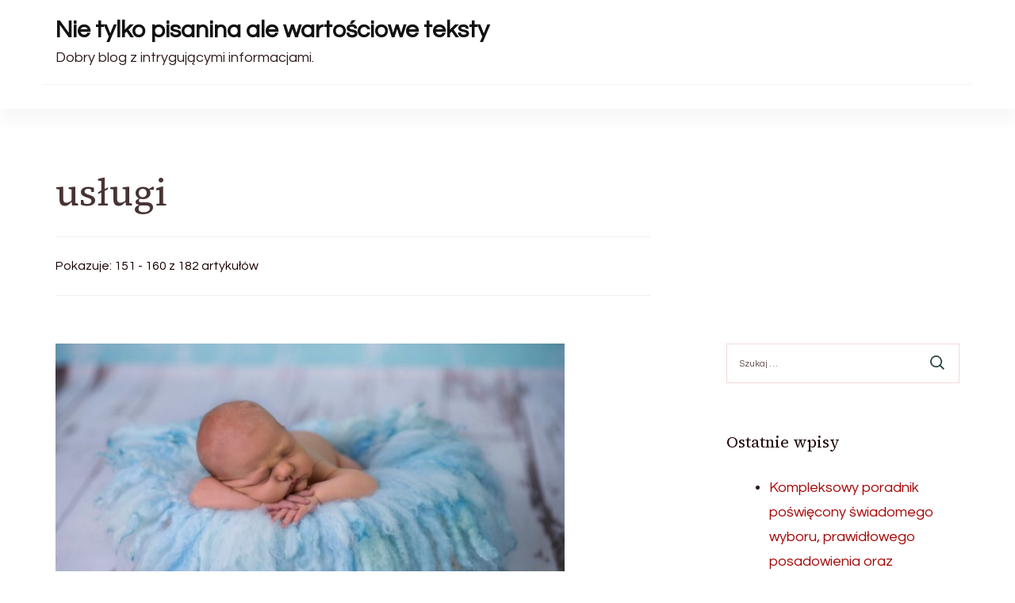

--- FILE ---
content_type: text/html; charset=UTF-8
request_url: https://pressroom.informujacy.pl/category/uslugi/page/16/
body_size: 11727
content:
    <!DOCTYPE html>
    <html lang="pl-PL">
    
<head itemscope itemtype="http://schema.org/WebSite">
        <meta charset="UTF-8">
    <meta name="viewport" content="width=device-width, initial-scale=1">
    <link rel="profile" href="http://gmpg.org/xfn/11">
    <title>Usługi | Nie tylko pisanina ale wartościowe teksty - Part 16</title>
<meta name='robots' content='max-image-preview:large' />
	<style>img:is([sizes="auto" i], [sizes^="auto," i]) { contain-intrinsic-size: 3000px 1500px }</style>
	<link rel='dns-prefetch' href='//fonts.googleapis.com' />
<link rel="alternate" type="application/rss+xml" title="Nie tylko pisanina ale wartościowe teksty &raquo; Kanał z wpisami" href="https://pressroom.informujacy.pl/feed/" />
<link rel="alternate" type="application/rss+xml" title="Nie tylko pisanina ale wartościowe teksty &raquo; Kanał z komentarzami" href="https://pressroom.informujacy.pl/comments/feed/" />
<link rel="alternate" type="application/rss+xml" title="Nie tylko pisanina ale wartościowe teksty &raquo; Kanał z wpisami zaszufladkowanymi do kategorii usługi" href="https://pressroom.informujacy.pl/category/uslugi/feed/" />
<script type="text/javascript">
/* <![CDATA[ */
window._wpemojiSettings = {"baseUrl":"https:\/\/s.w.org\/images\/core\/emoji\/15.1.0\/72x72\/","ext":".png","svgUrl":"https:\/\/s.w.org\/images\/core\/emoji\/15.1.0\/svg\/","svgExt":".svg","source":{"concatemoji":"https:\/\/pressroom.informujacy.pl\/wp-includes\/js\/wp-emoji-release.min.js?ver=6.8.1"}};
/*! This file is auto-generated */
!function(i,n){var o,s,e;function c(e){try{var t={supportTests:e,timestamp:(new Date).valueOf()};sessionStorage.setItem(o,JSON.stringify(t))}catch(e){}}function p(e,t,n){e.clearRect(0,0,e.canvas.width,e.canvas.height),e.fillText(t,0,0);var t=new Uint32Array(e.getImageData(0,0,e.canvas.width,e.canvas.height).data),r=(e.clearRect(0,0,e.canvas.width,e.canvas.height),e.fillText(n,0,0),new Uint32Array(e.getImageData(0,0,e.canvas.width,e.canvas.height).data));return t.every(function(e,t){return e===r[t]})}function u(e,t,n){switch(t){case"flag":return n(e,"\ud83c\udff3\ufe0f\u200d\u26a7\ufe0f","\ud83c\udff3\ufe0f\u200b\u26a7\ufe0f")?!1:!n(e,"\ud83c\uddfa\ud83c\uddf3","\ud83c\uddfa\u200b\ud83c\uddf3")&&!n(e,"\ud83c\udff4\udb40\udc67\udb40\udc62\udb40\udc65\udb40\udc6e\udb40\udc67\udb40\udc7f","\ud83c\udff4\u200b\udb40\udc67\u200b\udb40\udc62\u200b\udb40\udc65\u200b\udb40\udc6e\u200b\udb40\udc67\u200b\udb40\udc7f");case"emoji":return!n(e,"\ud83d\udc26\u200d\ud83d\udd25","\ud83d\udc26\u200b\ud83d\udd25")}return!1}function f(e,t,n){var r="undefined"!=typeof WorkerGlobalScope&&self instanceof WorkerGlobalScope?new OffscreenCanvas(300,150):i.createElement("canvas"),a=r.getContext("2d",{willReadFrequently:!0}),o=(a.textBaseline="top",a.font="600 32px Arial",{});return e.forEach(function(e){o[e]=t(a,e,n)}),o}function t(e){var t=i.createElement("script");t.src=e,t.defer=!0,i.head.appendChild(t)}"undefined"!=typeof Promise&&(o="wpEmojiSettingsSupports",s=["flag","emoji"],n.supports={everything:!0,everythingExceptFlag:!0},e=new Promise(function(e){i.addEventListener("DOMContentLoaded",e,{once:!0})}),new Promise(function(t){var n=function(){try{var e=JSON.parse(sessionStorage.getItem(o));if("object"==typeof e&&"number"==typeof e.timestamp&&(new Date).valueOf()<e.timestamp+604800&&"object"==typeof e.supportTests)return e.supportTests}catch(e){}return null}();if(!n){if("undefined"!=typeof Worker&&"undefined"!=typeof OffscreenCanvas&&"undefined"!=typeof URL&&URL.createObjectURL&&"undefined"!=typeof Blob)try{var e="postMessage("+f.toString()+"("+[JSON.stringify(s),u.toString(),p.toString()].join(",")+"));",r=new Blob([e],{type:"text/javascript"}),a=new Worker(URL.createObjectURL(r),{name:"wpTestEmojiSupports"});return void(a.onmessage=function(e){c(n=e.data),a.terminate(),t(n)})}catch(e){}c(n=f(s,u,p))}t(n)}).then(function(e){for(var t in e)n.supports[t]=e[t],n.supports.everything=n.supports.everything&&n.supports[t],"flag"!==t&&(n.supports.everythingExceptFlag=n.supports.everythingExceptFlag&&n.supports[t]);n.supports.everythingExceptFlag=n.supports.everythingExceptFlag&&!n.supports.flag,n.DOMReady=!1,n.readyCallback=function(){n.DOMReady=!0}}).then(function(){return e}).then(function(){var e;n.supports.everything||(n.readyCallback(),(e=n.source||{}).concatemoji?t(e.concatemoji):e.wpemoji&&e.twemoji&&(t(e.twemoji),t(e.wpemoji)))}))}((window,document),window._wpemojiSettings);
/* ]]> */
</script>
<style id='wp-emoji-styles-inline-css' type='text/css'>

	img.wp-smiley, img.emoji {
		display: inline !important;
		border: none !important;
		box-shadow: none !important;
		height: 1em !important;
		width: 1em !important;
		margin: 0 0.07em !important;
		vertical-align: -0.1em !important;
		background: none !important;
		padding: 0 !important;
	}
</style>
<link rel='stylesheet' id='wp-block-library-css' href='https://pressroom.informujacy.pl/wp-includes/css/dist/block-library/style.min.css?ver=6.8.1' type='text/css' media='all' />
<style id='wp-block-library-theme-inline-css' type='text/css'>
.wp-block-audio :where(figcaption){color:#555;font-size:13px;text-align:center}.is-dark-theme .wp-block-audio :where(figcaption){color:#ffffffa6}.wp-block-audio{margin:0 0 1em}.wp-block-code{border:1px solid #ccc;border-radius:4px;font-family:Menlo,Consolas,monaco,monospace;padding:.8em 1em}.wp-block-embed :where(figcaption){color:#555;font-size:13px;text-align:center}.is-dark-theme .wp-block-embed :where(figcaption){color:#ffffffa6}.wp-block-embed{margin:0 0 1em}.blocks-gallery-caption{color:#555;font-size:13px;text-align:center}.is-dark-theme .blocks-gallery-caption{color:#ffffffa6}:root :where(.wp-block-image figcaption){color:#555;font-size:13px;text-align:center}.is-dark-theme :root :where(.wp-block-image figcaption){color:#ffffffa6}.wp-block-image{margin:0 0 1em}.wp-block-pullquote{border-bottom:4px solid;border-top:4px solid;color:currentColor;margin-bottom:1.75em}.wp-block-pullquote cite,.wp-block-pullquote footer,.wp-block-pullquote__citation{color:currentColor;font-size:.8125em;font-style:normal;text-transform:uppercase}.wp-block-quote{border-left:.25em solid;margin:0 0 1.75em;padding-left:1em}.wp-block-quote cite,.wp-block-quote footer{color:currentColor;font-size:.8125em;font-style:normal;position:relative}.wp-block-quote:where(.has-text-align-right){border-left:none;border-right:.25em solid;padding-left:0;padding-right:1em}.wp-block-quote:where(.has-text-align-center){border:none;padding-left:0}.wp-block-quote.is-large,.wp-block-quote.is-style-large,.wp-block-quote:where(.is-style-plain){border:none}.wp-block-search .wp-block-search__label{font-weight:700}.wp-block-search__button{border:1px solid #ccc;padding:.375em .625em}:where(.wp-block-group.has-background){padding:1.25em 2.375em}.wp-block-separator.has-css-opacity{opacity:.4}.wp-block-separator{border:none;border-bottom:2px solid;margin-left:auto;margin-right:auto}.wp-block-separator.has-alpha-channel-opacity{opacity:1}.wp-block-separator:not(.is-style-wide):not(.is-style-dots){width:100px}.wp-block-separator.has-background:not(.is-style-dots){border-bottom:none;height:1px}.wp-block-separator.has-background:not(.is-style-wide):not(.is-style-dots){height:2px}.wp-block-table{margin:0 0 1em}.wp-block-table td,.wp-block-table th{word-break:normal}.wp-block-table :where(figcaption){color:#555;font-size:13px;text-align:center}.is-dark-theme .wp-block-table :where(figcaption){color:#ffffffa6}.wp-block-video :where(figcaption){color:#555;font-size:13px;text-align:center}.is-dark-theme .wp-block-video :where(figcaption){color:#ffffffa6}.wp-block-video{margin:0 0 1em}:root :where(.wp-block-template-part.has-background){margin-bottom:0;margin-top:0;padding:1.25em 2.375em}
</style>
<style id='classic-theme-styles-inline-css' type='text/css'>
/*! This file is auto-generated */
.wp-block-button__link{color:#fff;background-color:#32373c;border-radius:9999px;box-shadow:none;text-decoration:none;padding:calc(.667em + 2px) calc(1.333em + 2px);font-size:1.125em}.wp-block-file__button{background:#32373c;color:#fff;text-decoration:none}
</style>
<style id='global-styles-inline-css' type='text/css'>
:root{--wp--preset--aspect-ratio--square: 1;--wp--preset--aspect-ratio--4-3: 4/3;--wp--preset--aspect-ratio--3-4: 3/4;--wp--preset--aspect-ratio--3-2: 3/2;--wp--preset--aspect-ratio--2-3: 2/3;--wp--preset--aspect-ratio--16-9: 16/9;--wp--preset--aspect-ratio--9-16: 9/16;--wp--preset--color--black: #000000;--wp--preset--color--cyan-bluish-gray: #abb8c3;--wp--preset--color--white: #ffffff;--wp--preset--color--pale-pink: #f78da7;--wp--preset--color--vivid-red: #cf2e2e;--wp--preset--color--luminous-vivid-orange: #ff6900;--wp--preset--color--luminous-vivid-amber: #fcb900;--wp--preset--color--light-green-cyan: #7bdcb5;--wp--preset--color--vivid-green-cyan: #00d084;--wp--preset--color--pale-cyan-blue: #8ed1fc;--wp--preset--color--vivid-cyan-blue: #0693e3;--wp--preset--color--vivid-purple: #9b51e0;--wp--preset--gradient--vivid-cyan-blue-to-vivid-purple: linear-gradient(135deg,rgba(6,147,227,1) 0%,rgb(155,81,224) 100%);--wp--preset--gradient--light-green-cyan-to-vivid-green-cyan: linear-gradient(135deg,rgb(122,220,180) 0%,rgb(0,208,130) 100%);--wp--preset--gradient--luminous-vivid-amber-to-luminous-vivid-orange: linear-gradient(135deg,rgba(252,185,0,1) 0%,rgba(255,105,0,1) 100%);--wp--preset--gradient--luminous-vivid-orange-to-vivid-red: linear-gradient(135deg,rgba(255,105,0,1) 0%,rgb(207,46,46) 100%);--wp--preset--gradient--very-light-gray-to-cyan-bluish-gray: linear-gradient(135deg,rgb(238,238,238) 0%,rgb(169,184,195) 100%);--wp--preset--gradient--cool-to-warm-spectrum: linear-gradient(135deg,rgb(74,234,220) 0%,rgb(151,120,209) 20%,rgb(207,42,186) 40%,rgb(238,44,130) 60%,rgb(251,105,98) 80%,rgb(254,248,76) 100%);--wp--preset--gradient--blush-light-purple: linear-gradient(135deg,rgb(255,206,236) 0%,rgb(152,150,240) 100%);--wp--preset--gradient--blush-bordeaux: linear-gradient(135deg,rgb(254,205,165) 0%,rgb(254,45,45) 50%,rgb(107,0,62) 100%);--wp--preset--gradient--luminous-dusk: linear-gradient(135deg,rgb(255,203,112) 0%,rgb(199,81,192) 50%,rgb(65,88,208) 100%);--wp--preset--gradient--pale-ocean: linear-gradient(135deg,rgb(255,245,203) 0%,rgb(182,227,212) 50%,rgb(51,167,181) 100%);--wp--preset--gradient--electric-grass: linear-gradient(135deg,rgb(202,248,128) 0%,rgb(113,206,126) 100%);--wp--preset--gradient--midnight: linear-gradient(135deg,rgb(2,3,129) 0%,rgb(40,116,252) 100%);--wp--preset--font-size--small: 13px;--wp--preset--font-size--medium: 20px;--wp--preset--font-size--large: 36px;--wp--preset--font-size--x-large: 42px;--wp--preset--spacing--20: 0.44rem;--wp--preset--spacing--30: 0.67rem;--wp--preset--spacing--40: 1rem;--wp--preset--spacing--50: 1.5rem;--wp--preset--spacing--60: 2.25rem;--wp--preset--spacing--70: 3.38rem;--wp--preset--spacing--80: 5.06rem;--wp--preset--shadow--natural: 6px 6px 9px rgba(0, 0, 0, 0.2);--wp--preset--shadow--deep: 12px 12px 50px rgba(0, 0, 0, 0.4);--wp--preset--shadow--sharp: 6px 6px 0px rgba(0, 0, 0, 0.2);--wp--preset--shadow--outlined: 6px 6px 0px -3px rgba(255, 255, 255, 1), 6px 6px rgba(0, 0, 0, 1);--wp--preset--shadow--crisp: 6px 6px 0px rgba(0, 0, 0, 1);}:where(.is-layout-flex){gap: 0.5em;}:where(.is-layout-grid){gap: 0.5em;}body .is-layout-flex{display: flex;}.is-layout-flex{flex-wrap: wrap;align-items: center;}.is-layout-flex > :is(*, div){margin: 0;}body .is-layout-grid{display: grid;}.is-layout-grid > :is(*, div){margin: 0;}:where(.wp-block-columns.is-layout-flex){gap: 2em;}:where(.wp-block-columns.is-layout-grid){gap: 2em;}:where(.wp-block-post-template.is-layout-flex){gap: 1.25em;}:where(.wp-block-post-template.is-layout-grid){gap: 1.25em;}.has-black-color{color: var(--wp--preset--color--black) !important;}.has-cyan-bluish-gray-color{color: var(--wp--preset--color--cyan-bluish-gray) !important;}.has-white-color{color: var(--wp--preset--color--white) !important;}.has-pale-pink-color{color: var(--wp--preset--color--pale-pink) !important;}.has-vivid-red-color{color: var(--wp--preset--color--vivid-red) !important;}.has-luminous-vivid-orange-color{color: var(--wp--preset--color--luminous-vivid-orange) !important;}.has-luminous-vivid-amber-color{color: var(--wp--preset--color--luminous-vivid-amber) !important;}.has-light-green-cyan-color{color: var(--wp--preset--color--light-green-cyan) !important;}.has-vivid-green-cyan-color{color: var(--wp--preset--color--vivid-green-cyan) !important;}.has-pale-cyan-blue-color{color: var(--wp--preset--color--pale-cyan-blue) !important;}.has-vivid-cyan-blue-color{color: var(--wp--preset--color--vivid-cyan-blue) !important;}.has-vivid-purple-color{color: var(--wp--preset--color--vivid-purple) !important;}.has-black-background-color{background-color: var(--wp--preset--color--black) !important;}.has-cyan-bluish-gray-background-color{background-color: var(--wp--preset--color--cyan-bluish-gray) !important;}.has-white-background-color{background-color: var(--wp--preset--color--white) !important;}.has-pale-pink-background-color{background-color: var(--wp--preset--color--pale-pink) !important;}.has-vivid-red-background-color{background-color: var(--wp--preset--color--vivid-red) !important;}.has-luminous-vivid-orange-background-color{background-color: var(--wp--preset--color--luminous-vivid-orange) !important;}.has-luminous-vivid-amber-background-color{background-color: var(--wp--preset--color--luminous-vivid-amber) !important;}.has-light-green-cyan-background-color{background-color: var(--wp--preset--color--light-green-cyan) !important;}.has-vivid-green-cyan-background-color{background-color: var(--wp--preset--color--vivid-green-cyan) !important;}.has-pale-cyan-blue-background-color{background-color: var(--wp--preset--color--pale-cyan-blue) !important;}.has-vivid-cyan-blue-background-color{background-color: var(--wp--preset--color--vivid-cyan-blue) !important;}.has-vivid-purple-background-color{background-color: var(--wp--preset--color--vivid-purple) !important;}.has-black-border-color{border-color: var(--wp--preset--color--black) !important;}.has-cyan-bluish-gray-border-color{border-color: var(--wp--preset--color--cyan-bluish-gray) !important;}.has-white-border-color{border-color: var(--wp--preset--color--white) !important;}.has-pale-pink-border-color{border-color: var(--wp--preset--color--pale-pink) !important;}.has-vivid-red-border-color{border-color: var(--wp--preset--color--vivid-red) !important;}.has-luminous-vivid-orange-border-color{border-color: var(--wp--preset--color--luminous-vivid-orange) !important;}.has-luminous-vivid-amber-border-color{border-color: var(--wp--preset--color--luminous-vivid-amber) !important;}.has-light-green-cyan-border-color{border-color: var(--wp--preset--color--light-green-cyan) !important;}.has-vivid-green-cyan-border-color{border-color: var(--wp--preset--color--vivid-green-cyan) !important;}.has-pale-cyan-blue-border-color{border-color: var(--wp--preset--color--pale-cyan-blue) !important;}.has-vivid-cyan-blue-border-color{border-color: var(--wp--preset--color--vivid-cyan-blue) !important;}.has-vivid-purple-border-color{border-color: var(--wp--preset--color--vivid-purple) !important;}.has-vivid-cyan-blue-to-vivid-purple-gradient-background{background: var(--wp--preset--gradient--vivid-cyan-blue-to-vivid-purple) !important;}.has-light-green-cyan-to-vivid-green-cyan-gradient-background{background: var(--wp--preset--gradient--light-green-cyan-to-vivid-green-cyan) !important;}.has-luminous-vivid-amber-to-luminous-vivid-orange-gradient-background{background: var(--wp--preset--gradient--luminous-vivid-amber-to-luminous-vivid-orange) !important;}.has-luminous-vivid-orange-to-vivid-red-gradient-background{background: var(--wp--preset--gradient--luminous-vivid-orange-to-vivid-red) !important;}.has-very-light-gray-to-cyan-bluish-gray-gradient-background{background: var(--wp--preset--gradient--very-light-gray-to-cyan-bluish-gray) !important;}.has-cool-to-warm-spectrum-gradient-background{background: var(--wp--preset--gradient--cool-to-warm-spectrum) !important;}.has-blush-light-purple-gradient-background{background: var(--wp--preset--gradient--blush-light-purple) !important;}.has-blush-bordeaux-gradient-background{background: var(--wp--preset--gradient--blush-bordeaux) !important;}.has-luminous-dusk-gradient-background{background: var(--wp--preset--gradient--luminous-dusk) !important;}.has-pale-ocean-gradient-background{background: var(--wp--preset--gradient--pale-ocean) !important;}.has-electric-grass-gradient-background{background: var(--wp--preset--gradient--electric-grass) !important;}.has-midnight-gradient-background{background: var(--wp--preset--gradient--midnight) !important;}.has-small-font-size{font-size: var(--wp--preset--font-size--small) !important;}.has-medium-font-size{font-size: var(--wp--preset--font-size--medium) !important;}.has-large-font-size{font-size: var(--wp--preset--font-size--large) !important;}.has-x-large-font-size{font-size: var(--wp--preset--font-size--x-large) !important;}
:where(.wp-block-post-template.is-layout-flex){gap: 1.25em;}:where(.wp-block-post-template.is-layout-grid){gap: 1.25em;}
:where(.wp-block-columns.is-layout-flex){gap: 2em;}:where(.wp-block-columns.is-layout-grid){gap: 2em;}
:root :where(.wp-block-pullquote){font-size: 1.5em;line-height: 1.6;}
</style>
<link rel='stylesheet' id='blossom-magazine-google-fonts-css' href='https://fonts.googleapis.com/css?family=Questrial%3Aregular%7CSource+Serif+4%3A200%2C300%2Cregular%2C500%2C600%2C700%2C800%2C900%2C200italic%2C300italic%2Citalic%2C500italic%2C600italic%2C700italic%2C800italic%2C900italic%7CSource+Serif+4%3Aregular' type='text/css' media='all' />
<link rel='stylesheet' id='all-css' href='https://pressroom.informujacy.pl/wp-content/themes/blossom-magazine/css/all.min.css?ver=5.15.4' type='text/css' media='all' />
<link rel='stylesheet' id='owl-carousel-css' href='https://pressroom.informujacy.pl/wp-content/themes/blossom-magazine/css/owl.carousel.min.css?ver=2.3.4' type='text/css' media='all' />
<link rel='stylesheet' id='animate-css' href='https://pressroom.informujacy.pl/wp-content/themes/blossom-magazine/css/animate.min.css?ver=3.5.2' type='text/css' media='all' />
<link rel='stylesheet' id='blossom-magazine-css' href='https://pressroom.informujacy.pl/wp-content/themes/blossom-magazine/style.css?ver=1.0.9' type='text/css' media='all' />
<script type="text/javascript" src="https://pressroom.informujacy.pl/wp-includes/js/jquery/jquery.min.js?ver=3.7.1" id="jquery-core-js"></script>
<script type="text/javascript" src="https://pressroom.informujacy.pl/wp-includes/js/jquery/jquery-migrate.min.js?ver=3.4.1" id="jquery-migrate-js"></script>
<link rel="https://api.w.org/" href="https://pressroom.informujacy.pl/wp-json/" /><link rel="alternate" title="JSON" type="application/json" href="https://pressroom.informujacy.pl/wp-json/wp/v2/categories/863" /><link rel="EditURI" type="application/rsd+xml" title="RSD" href="https://pressroom.informujacy.pl/xmlrpc.php?rsd" />
<meta name="generator" content="WordPress 6.8.1" />

<!-- platinum seo pack 1.3.8 -->
<meta name="robots" content="noindex,follow,noodp,noydir" />
<link rel="canonical" href="https://pressroom.informujacy.pl/category/uslugi/page/16/" />
<!-- /platinum one seo pack -->
<style type='text/css' media='all'>     
	:root {
		--primary-color: #A60505;
		--primary-color-rgb: 166, 5, 5;
		--secondary-color: #1A0101;
		--secondary-color-rgb: 26, 1, 1;
        --primary-font: Questrial;
        --secondary-font: 'Source Serif 4';
		--footer-text-color: #ffffff;
        --footer-text-color-rgb: 255, 255, 255;

	}
    
    .site-title{
        font-size   : 30px;
        font-family : Source Serif 4;
        font-weight : 400;
        font-style  : normal;
    }
    
    .site-title a{
		color: #111111;
	}

	.custom-logo-link img{
        width    : 150px;
        max-width: 100%;
    }

    .cta-section .cta-section-wrapper {
        background: #fff9f9;
        color: #1A0101;
	}
    
    /*Typography*/
	
	body {
        font-family : Questrial;
        font-size   : 18px;        
    }
    
    .btn-readmore::before, 
    .btn-link::before{
        background-image: url("data:image/svg+xml,%3Csvg xmlns='http://www.w3.org/2000/svg' width='6.106' height='9.573' viewBox='0 0 6.106 9.573'%3E%3Cpath id='Path_29322' data-name='Path 29322' d='M0,0,4.9,4.083,0,8.165' transform='translate(0.704 0.704)' fill='none' stroke='%23A60505' stroke-linecap='round' stroke-linejoin='round' stroke-width='1'/%3E%3C/svg%3E%0A");
    }

    .comments-area .comment-list .comment .comment-body .reply .comment-reply-link::before, 
    .comments-area ol .comment .comment-body .reply .comment-reply-link::before {
        background-image: url("data:image/svg+xml,%3Csvg xmlns='http://www.w3.org/2000/svg' width='6.106' height='9.573' viewBox='0 0 6.106 9.573'%3E%3Cpath id='Path_29322' data-name='Path 29322' d='M4.9,0,0,4.083,4.9,8.165' transform='translate(0.5 0.704)' fill='none' stroke='%23A60505' stroke-linecap='round' stroke-linejoin='round' stroke-width='1'/%3E%3C/svg%3E%0A");
    }

    .footer-t .widget_bttk_image_text_widget .bttk-itw-holder li .btn-readmore ,
    .footer-t .widget_bttk_popular_post .style-three li .entry-header, 
    .footer-t .widget_bttk_pro_recent_post .style-three li .entry-header,
    .site-footer {
        background-color: #483434;
    }

    </style></head>

<body class="archive paged category category-uslugi category-863 paged-16 category-paged-16 wp-theme-blossom-magazine hfeed list grid-layout blossom-magazine-has-blocks rightsidebar" itemscope itemtype="http://schema.org/WebPage">

        <div id="page" class="site">
        <a class="skip-link screen-reader-text" href="#content">Pomiń i przejdź do zawartości (naciśnij enter)</a>
        <header id="masthead" class="site-header style-one" itemscope itemtype="http://schema.org/WPHeader">
        <div class="header-top">
            <div class="container">
                <div class="header-left">
                            <div class="site-branding" itemscope itemtype="http://schema.org/Organization">
            <div class="site-title-wrap">                        <p class="site-title" itemprop="name"><a href="https://pressroom.informujacy.pl/" rel="home" itemprop="url">Nie tylko pisanina ale wartościowe teksty</a></p>
                                            <p class="site-description" itemprop="description">Dobry blog z intrygującymi informacjami.</p>
                    </div>        </div>    
                    </div>
                <div class="header-right">
                                    </div>
            </div>
        </div>
        <div class="header-main">
            <div class="container">
                	<nav id="site-navigation" class="main-navigation" itemscope itemtype="http://schema.org/SiteNavigationElement">
        
			</nav><!-- #site-navigation -->
                </div>
        </div>
            <div class="mobile-header">
        <div class="header-main">
            <div class="container">
                <div class="mob-nav-site-branding-wrap">
                    <div class="header-center">
                                <div class="site-branding" itemscope itemtype="http://schema.org/Organization">
            <div class="site-title-wrap">                        <p class="site-title" itemprop="name"><a href="https://pressroom.informujacy.pl/" rel="home" itemprop="url">Nie tylko pisanina ale wartościowe teksty</a></p>
                                            <p class="site-description" itemprop="description">Dobry blog z intrygującymi informacjami.</p>
                    </div>        </div>    
                        </div>
                    <div class="header-left">
                                                <div class="toggle-btn-wrap">
                            <button class="toggle-btn" data-toggle-target=".main-menu-modal" data-toggle-body-class="showing-main-menu-modal" aria-expanded="false" data-set-focus=".close-main-nav-toggle">
                                <span class="toggle-bar"></span>
                                <span class="toggle-bar"></span>
                                <span class="toggle-bar"></span>
                            </button>
                        </div>
                    </div>
                </div>
            </div>
        </div>
        <div class="header-bottom-slide mobile-menu-list main-menu-modal cover-modal" data-modal-target-string=".main-menu-modal">
            <div class="header-bottom-slide-inner mobile-menu" aria-label="Urządzenie przenośne" >
                <div class="container">
                    <div class="mobile-header-wrap">
                        <button class="close close-main-nav-toggle" data-toggle-target=".main-menu-modal" data-toggle-body-class="showing-main-menu-modal" aria-expanded="false" data-set-focus=".main-menu-modal"></button>
                                            </div>
                    <div class="mobile-header-wrapper">
                        <div class="header-left">
                            	<nav id="site-navigation" class="main-navigation" itemscope itemtype="http://schema.org/SiteNavigationElement">
        
			</nav><!-- #site-navigation -->
                            </div>
                        <div class="header-right">
                                                    </div>
                    </div>
                    <div class="header-social-wrapper">    
                        <div class="header-social">         
                                                    </div>            
                    </div>
                </div>
            </div>
        </div>
    </div>
    </header>
    <div id="content" class="site-content"><div class="page-header "></div><div class="container">
        
    <div class="page-header__content-wrapper"><h1 class="page-title">usługi</h1><span class="result-count"> Pokazuje:  151 - 160 z 182 artykułów </span></div>
<div class="page-grid">
	<div id="primary" class="content-area">
    
        
		<main id="main" class="site-main">

		
<article id="post-1386" class="post-1386 post type-post status-publish format-standard has-post-thumbnail hentry category-uslugi" itemscope itemtype="https://schema.org/Blog">
	<a href="https://pressroom.informujacy.pl/urodzenie-szkraba-to-czas-niespotykany-potrzebujemy-ocalic-owa-chwile/" class="post-thumbnail"><img width="642" height="427" src="https://pressroom.informujacy.pl/wp-content/uploads/2021/06/1191680786-Screenshot_1.jpg" class="attachment-blossom-magazine-blog-home-first size-blossom-magazine-blog-home-first wp-post-image" alt="" itemprop="image" decoding="async" fetchpriority="high" srcset="https://pressroom.informujacy.pl/wp-content/uploads/2021/06/1191680786-Screenshot_1.jpg 1148w, https://pressroom.informujacy.pl/wp-content/uploads/2021/06/1191680786-Screenshot_1-300x200.jpg 300w, https://pressroom.informujacy.pl/wp-content/uploads/2021/06/1191680786-Screenshot_1-768x511.jpg 768w, https://pressroom.informujacy.pl/wp-content/uploads/2021/06/1191680786-Screenshot_1-1024x681.jpg 1024w" sizes="(max-width: 642px) 100vw, 642px" /></a><div class="content-wrapper"><header class="entry-header"><div class="entry-meta"><span class="cat-links" itemprop="about"><a href="https://pressroom.informujacy.pl/category/uslugi/" rel="category tag">usługi</a></span></div><h2 class="entry-title"><a href="https://pressroom.informujacy.pl/urodzenie-szkraba-to-czas-niespotykany-potrzebujemy-ocalic-owa-chwile/" rel="bookmark">Urodzenie szkraba to czas niespotykany potrzebujemy ocalić ową chwile.</a></h2></header>
    <div class="entry-content" itemprop="text">
		<p>Czekanie na smyka w wielu familiach jest czasem wyrafinowanym. Oczekiwanie na nowego człowieka miesza radość &hellip; </p>
<div class="entry-meta"><span class="byline" itemprop="author" itemscope itemtype="https://schema.org/Person"><span itemprop="name"><a class="url fn n" href="https://pressroom.informujacy.pl/author/admin/" itemprop="url">admin</a></span></span><span class="posted-on"> <a href="https://pressroom.informujacy.pl/urodzenie-szkraba-to-czas-niespotykany-potrzebujemy-ocalic-owa-chwile/" rel="bookmark"><time class="entry-date published updated" datetime="2021-06-09T07:14:03+02:00" itemprop="datePublished">9 czerwca 2021</time><time class="updated" datetime="2021-06-09T07:14:03+02:00" itemprop="dateModified">9 czerwca 2021</time></a></span></div>	</div><!-- .entry-content -->
    </div><!-- .content-wrapper -->
    	<footer class="entry-footer">
			</footer><!-- .entry-footer -->
    <!-- .outer-content-wrap -->
	</article><!-- #post-1386 -->
<article id="post-1383" class="post-1383 post type-post status-publish format-standard has-post-thumbnail hentry category-uslugi" itemscope itemtype="https://schema.org/Blog">
	<a href="https://pressroom.informujacy.pl/narodziny-dzidziusia-to-okres-niezwykly-chcemy-zachowac-owa-chwile/" class="post-thumbnail"><img width="365" height="184" src="https://pressroom.informujacy.pl/wp-content/uploads/2021/06/863462469-Screenshot_7.jpg" class="attachment-blossom-magazine-related size-blossom-magazine-related wp-post-image" alt="" itemprop="image" decoding="async" srcset="https://pressroom.informujacy.pl/wp-content/uploads/2021/06/863462469-Screenshot_7.jpg 1346w, https://pressroom.informujacy.pl/wp-content/uploads/2021/06/863462469-Screenshot_7-300x152.jpg 300w, https://pressroom.informujacy.pl/wp-content/uploads/2021/06/863462469-Screenshot_7-768x388.jpg 768w, https://pressroom.informujacy.pl/wp-content/uploads/2021/06/863462469-Screenshot_7-1024x517.jpg 1024w" sizes="(max-width: 365px) 100vw, 365px" /></a><div class="content-wrapper"><header class="entry-header"><div class="entry-meta"><span class="cat-links" itemprop="about"><a href="https://pressroom.informujacy.pl/category/uslugi/" rel="category tag">usługi</a></span></div><h2 class="entry-title"><a href="https://pressroom.informujacy.pl/narodziny-dzidziusia-to-okres-niezwykly-chcemy-zachowac-owa-chwile/" rel="bookmark">Narodziny dzidziusia to okres niezwykły chcemy zachować ową chwile.</a></h2></header>
    <div class="entry-content" itemprop="text">
		<p>Malce nadzwyczaj migiem dojrzewają oraz adaptują się w związku z tym coraz więcej osób postanawia &hellip; </p>
<div class="entry-meta"><span class="byline" itemprop="author" itemscope itemtype="https://schema.org/Person"><span itemprop="name"><a class="url fn n" href="https://pressroom.informujacy.pl/author/admin/" itemprop="url">admin</a></span></span><span class="posted-on"> <a href="https://pressroom.informujacy.pl/narodziny-dzidziusia-to-okres-niezwykly-chcemy-zachowac-owa-chwile/" rel="bookmark"><time class="entry-date published updated" datetime="2021-06-09T03:52:02+02:00" itemprop="datePublished">9 czerwca 2021</time><time class="updated" datetime="2021-06-09T03:52:02+02:00" itemprop="dateModified">9 czerwca 2021</time></a></span></div>	</div><!-- .entry-content -->
    </div><!-- .content-wrapper -->
    	<footer class="entry-footer">
			</footer><!-- .entry-footer -->
    <!-- .outer-content-wrap -->
	</article><!-- #post-1383 -->
<article id="post-1380" class="post-1380 post type-post status-publish format-standard has-post-thumbnail hentry category-uslugi" itemscope itemtype="https://schema.org/Blog">
	<a href="https://pressroom.informujacy.pl/narodziny-dzidziusia-to-okres-niepowtarzalny-potrzebujemy-uchowac-owa-chwile/" class="post-thumbnail"><img width="365" height="243" src="https://pressroom.informujacy.pl/wp-content/uploads/2021/06/481656107-Screenshot_1.jpg" class="attachment-blossom-magazine-related size-blossom-magazine-related wp-post-image" alt="" itemprop="image" decoding="async" srcset="https://pressroom.informujacy.pl/wp-content/uploads/2021/06/481656107-Screenshot_1.jpg 1148w, https://pressroom.informujacy.pl/wp-content/uploads/2021/06/481656107-Screenshot_1-300x200.jpg 300w, https://pressroom.informujacy.pl/wp-content/uploads/2021/06/481656107-Screenshot_1-768x511.jpg 768w, https://pressroom.informujacy.pl/wp-content/uploads/2021/06/481656107-Screenshot_1-1024x681.jpg 1024w" sizes="(max-width: 365px) 100vw, 365px" /></a><div class="content-wrapper"><header class="entry-header"><div class="entry-meta"><span class="cat-links" itemprop="about"><a href="https://pressroom.informujacy.pl/category/uslugi/" rel="category tag">usługi</a></span></div><h2 class="entry-title"><a href="https://pressroom.informujacy.pl/narodziny-dzidziusia-to-okres-niepowtarzalny-potrzebujemy-uchowac-owa-chwile/" rel="bookmark">Narodziny dzidziusia to okres niepowtarzalny potrzebujemy uchować ową chwile.</a></h2></header>
    <div class="entry-content" itemprop="text">
		<p>Dzieciaczki bardzo w mgnieniu oka dojrzewają oraz adaptują się w związku z tym coraz więcej &hellip; </p>
<div class="entry-meta"><span class="byline" itemprop="author" itemscope itemtype="https://schema.org/Person"><span itemprop="name"><a class="url fn n" href="https://pressroom.informujacy.pl/author/admin/" itemprop="url">admin</a></span></span><span class="posted-on"> <a href="https://pressroom.informujacy.pl/narodziny-dzidziusia-to-okres-niepowtarzalny-potrzebujemy-uchowac-owa-chwile/" rel="bookmark"><time class="entry-date published updated" datetime="2021-06-05T02:16:02+02:00" itemprop="datePublished">5 czerwca 2021</time><time class="updated" datetime="2021-06-05T02:16:02+02:00" itemprop="dateModified">5 czerwca 2021</time></a></span></div>	</div><!-- .entry-content -->
    </div><!-- .content-wrapper -->
    	<footer class="entry-footer">
			</footer><!-- .entry-footer -->
    <!-- .outer-content-wrap -->
	</article><!-- #post-1380 -->
<article id="post-1377" class="post-1377 post type-post status-publish format-standard has-post-thumbnail hentry category-uslugi" itemscope itemtype="https://schema.org/Blog">
	<a href="https://pressroom.informujacy.pl/budowa-prywatnego-domostwa-dla-menedzerow-jest-zajeciem-irytujacym-wysoko-ryzykownym-a-takze-czasochlonnym/" class="post-thumbnail"><img width="365" height="243" src="https://pressroom.informujacy.pl/wp-content/uploads/2021/05/1388201525-nieruchomosci-3.jpg" class="attachment-blossom-magazine-related size-blossom-magazine-related wp-post-image" alt="" itemprop="image" decoding="async" loading="lazy" srcset="https://pressroom.informujacy.pl/wp-content/uploads/2021/05/1388201525-nieruchomosci-3.jpg 1280w, https://pressroom.informujacy.pl/wp-content/uploads/2021/05/1388201525-nieruchomosci-3-300x200.jpg 300w, https://pressroom.informujacy.pl/wp-content/uploads/2021/05/1388201525-nieruchomosci-3-768x512.jpg 768w, https://pressroom.informujacy.pl/wp-content/uploads/2021/05/1388201525-nieruchomosci-3-1024x682.jpg 1024w" sizes="auto, (max-width: 365px) 100vw, 365px" /></a><div class="content-wrapper"><header class="entry-header"><div class="entry-meta"><span class="cat-links" itemprop="about"><a href="https://pressroom.informujacy.pl/category/uslugi/" rel="category tag">usługi</a></span></div><h2 class="entry-title"><a href="https://pressroom.informujacy.pl/budowa-prywatnego-domostwa-dla-menedzerow-jest-zajeciem-irytujacym-wysoko-ryzykownym-a-takze-czasochlonnym/" rel="bookmark">Budowa prywatnego domostwa dla menedżerów jest zajęciem irytującym, wysoko ryzykownym ,a także czasochłonnym.</a></h2></header>
    <div class="entry-content" itemprop="text">
		<p>Budowa własnego domu dla większości inwestorów jest zajęciem stresującym, kosztownym ,a także czasochłonnym. Znacznym utrudnieniem &hellip; </p>
<div class="entry-meta"><span class="byline" itemprop="author" itemscope itemtype="https://schema.org/Person"><span itemprop="name"><a class="url fn n" href="https://pressroom.informujacy.pl/author/admin/" itemprop="url">admin</a></span></span><span class="posted-on"> <a href="https://pressroom.informujacy.pl/budowa-prywatnego-domostwa-dla-menedzerow-jest-zajeciem-irytujacym-wysoko-ryzykownym-a-takze-czasochlonnym/" rel="bookmark"><time class="entry-date published updated" datetime="2021-05-09T00:00:04+02:00" itemprop="datePublished">9 maja 2021</time><time class="updated" datetime="2021-05-09T00:00:04+02:00" itemprop="dateModified">9 maja 2021</time></a></span></div>	</div><!-- .entry-content -->
    </div><!-- .content-wrapper -->
    	<footer class="entry-footer">
			</footer><!-- .entry-footer -->
    <!-- .outer-content-wrap -->
	</article><!-- #post-1377 -->
<article id="post-1374" class="post-1374 post type-post status-publish format-standard has-post-thumbnail hentry category-uslugi tag-lakiernik tag-motoryzacja" itemscope itemtype="https://schema.org/Blog">
	<a href="https://pressroom.informujacy.pl/miales-stluczke-ktos-przerysowal-ci-auto-pod-sklepem/" class="post-thumbnail"><img width="365" height="274" src="https://pressroom.informujacy.pl/wp-content/uploads/2021/05/245856194-lakiernik-2.jpg" class="attachment-blossom-magazine-related size-blossom-magazine-related wp-post-image" alt="" itemprop="image" decoding="async" loading="lazy" srcset="https://pressroom.informujacy.pl/wp-content/uploads/2021/05/245856194-lakiernik-2.jpg 1280w, https://pressroom.informujacy.pl/wp-content/uploads/2021/05/245856194-lakiernik-2-300x225.jpg 300w, https://pressroom.informujacy.pl/wp-content/uploads/2021/05/245856194-lakiernik-2-768x576.jpg 768w, https://pressroom.informujacy.pl/wp-content/uploads/2021/05/245856194-lakiernik-2-1024x768.jpg 1024w" sizes="auto, (max-width: 365px) 100vw, 365px" /></a><div class="content-wrapper"><header class="entry-header"><div class="entry-meta"><span class="cat-links" itemprop="about"><a href="https://pressroom.informujacy.pl/category/uslugi/" rel="category tag">usługi</a></span></div><h2 class="entry-title"><a href="https://pressroom.informujacy.pl/miales-stluczke-ktos-przerysowal-ci-auto-pod-sklepem/" rel="bookmark">Miałeś stłuczkę? Ktoś przerysował Ci auto pod sklepem?</a></h2></header>
    <div class="entry-content" itemprop="text">
		<p>No cóż ,takie rzeczy są na porządku dziennym,nie ty pierwszy i nie ostatni.Jak już ochłoniesz &hellip; </p>
<div class="entry-meta"><span class="byline" itemprop="author" itemscope itemtype="https://schema.org/Person"><span itemprop="name"><a class="url fn n" href="https://pressroom.informujacy.pl/author/admin/" itemprop="url">admin</a></span></span><span class="posted-on"> <a href="https://pressroom.informujacy.pl/miales-stluczke-ktos-przerysowal-ci-auto-pod-sklepem/" rel="bookmark"><time class="entry-date published updated" datetime="2021-05-08T00:39:03+02:00" itemprop="datePublished">8 maja 2021</time><time class="updated" datetime="2021-05-08T00:39:03+02:00" itemprop="dateModified">8 maja 2021</time></a></span></div>	</div><!-- .entry-content -->
    </div><!-- .content-wrapper -->
    	<footer class="entry-footer">
			</footer><!-- .entry-footer -->
    <!-- .outer-content-wrap -->
	</article><!-- #post-1374 -->
<article id="post-1369" class="post-1369 post type-post status-publish format-standard has-post-thumbnail hentry category-uslugi" itemscope itemtype="https://schema.org/Blog">
	<a href="https://pressroom.informujacy.pl/stawiajac-na-prywatny-wzrost-i-autonomia-musimy-byc-trzezwi-z-wszystkich-pozytywow-i-minusow-wynikajacych/" class="post-thumbnail"><img width="365" height="243" src="https://pressroom.informujacy.pl/wp-content/uploads/2021/04/1773071349-podatki-1.jpg" class="attachment-blossom-magazine-related size-blossom-magazine-related wp-post-image" alt="" itemprop="image" decoding="async" loading="lazy" srcset="https://pressroom.informujacy.pl/wp-content/uploads/2021/04/1773071349-podatki-1.jpg 1280w, https://pressroom.informujacy.pl/wp-content/uploads/2021/04/1773071349-podatki-1-300x200.jpg 300w, https://pressroom.informujacy.pl/wp-content/uploads/2021/04/1773071349-podatki-1-768x512.jpg 768w, https://pressroom.informujacy.pl/wp-content/uploads/2021/04/1773071349-podatki-1-1024x682.jpg 1024w" sizes="auto, (max-width: 365px) 100vw, 365px" /></a><div class="content-wrapper"><header class="entry-header"><div class="entry-meta"><span class="cat-links" itemprop="about"><a href="https://pressroom.informujacy.pl/category/uslugi/" rel="category tag">usługi</a></span></div><h2 class="entry-title"><a href="https://pressroom.informujacy.pl/stawiajac-na-prywatny-wzrost-i-autonomia-musimy-byc-trzezwi-z-wszystkich-pozytywow-i-minusow-wynikajacych/" rel="bookmark">Stawiając na prywatny wzrost i autonomia musimy być trzeźwi, z wszystkich pozytywów i minusów wynikających&#8230;.</a></h2></header>
    <div class="entry-content" itemprop="text">
		<p>Stawiając na własny rozwój i samodzielność musimy być świadomi, z wszelkich plusów i minusów wynikających &hellip; </p>
<div class="entry-meta"><span class="byline" itemprop="author" itemscope itemtype="https://schema.org/Person"><span itemprop="name"><a class="url fn n" href="https://pressroom.informujacy.pl/author/admin/" itemprop="url">admin</a></span></span><span class="posted-on"> <a href="https://pressroom.informujacy.pl/stawiajac-na-prywatny-wzrost-i-autonomia-musimy-byc-trzezwi-z-wszystkich-pozytywow-i-minusow-wynikajacych/" rel="bookmark"><time class="entry-date published updated" datetime="2021-04-26T07:27:02+02:00" itemprop="datePublished">26 kwietnia 2021</time><time class="updated" datetime="2021-04-26T07:27:02+02:00" itemprop="dateModified">26 kwietnia 2021</time></a></span></div>	</div><!-- .entry-content -->
    </div><!-- .content-wrapper -->
    	<footer class="entry-footer">
			</footer><!-- .entry-footer -->
    <!-- .outer-content-wrap -->
	</article><!-- #post-1369 -->
<article id="post-1363" class="post-1363 post type-post status-publish format-standard has-post-thumbnail hentry category-uslugi" itemscope itemtype="https://schema.org/Blog">
	<a href="https://pressroom.informujacy.pl/procz-ogromnego-szczescia-ktore-odczuwamy-na-mysl-o-nowym-mieszkaniu-martwimy-sie/" class="post-thumbnail"><img width="365" height="205" src="https://pressroom.informujacy.pl/wp-content/uploads/2021/04/1922658891-autokary-4.jpg" class="attachment-blossom-magazine-related size-blossom-magazine-related wp-post-image" alt="" itemprop="image" decoding="async" loading="lazy" srcset="https://pressroom.informujacy.pl/wp-content/uploads/2021/04/1922658891-autokary-4.jpg 1280w, https://pressroom.informujacy.pl/wp-content/uploads/2021/04/1922658891-autokary-4-300x169.jpg 300w, https://pressroom.informujacy.pl/wp-content/uploads/2021/04/1922658891-autokary-4-768x432.jpg 768w, https://pressroom.informujacy.pl/wp-content/uploads/2021/04/1922658891-autokary-4-1024x576.jpg 1024w" sizes="auto, (max-width: 365px) 100vw, 365px" /></a><div class="content-wrapper"><header class="entry-header"><div class="entry-meta"><span class="cat-links" itemprop="about"><a href="https://pressroom.informujacy.pl/category/uslugi/" rel="category tag">usługi</a></span></div><h2 class="entry-title"><a href="https://pressroom.informujacy.pl/procz-ogromnego-szczescia-ktore-odczuwamy-na-mysl-o-nowym-mieszkaniu-martwimy-sie/" rel="bookmark">Prócz ogromnego szczęścia które odczuwamy na myśl o nowym mieszkaniu martwimy się&#8230;</a></h2></header>
    <div class="entry-content" itemprop="text">
		<p>W jaki sposób przygotować się do przeprowadzki? Wydarzenie to nie jest aż tak proste jak &hellip; </p>
<div class="entry-meta"><span class="byline" itemprop="author" itemscope itemtype="https://schema.org/Person"><span itemprop="name"><a class="url fn n" href="https://pressroom.informujacy.pl/author/admin/" itemprop="url">admin</a></span></span><span class="posted-on"> <a href="https://pressroom.informujacy.pl/procz-ogromnego-szczescia-ktore-odczuwamy-na-mysl-o-nowym-mieszkaniu-martwimy-sie/" rel="bookmark"><time class="entry-date published updated" datetime="2021-04-23T22:27:03+02:00" itemprop="datePublished">23 kwietnia 2021</time><time class="updated" datetime="2021-04-23T22:27:03+02:00" itemprop="dateModified">23 kwietnia 2021</time></a></span></div>	</div><!-- .entry-content -->
    </div><!-- .content-wrapper -->
    	<footer class="entry-footer">
			</footer><!-- .entry-footer -->
    <!-- .outer-content-wrap -->
	</article><!-- #post-1363 -->
<article id="post-1360" class="post-1360 post type-post status-publish format-standard has-post-thumbnail hentry category-uslugi" itemscope itemtype="https://schema.org/Blog">
	<a href="https://pressroom.informujacy.pl/piwniczna-zdroj-to-niewielkie-miasto-polozone-w-polsce-w-wojewodztwie-malopolskim/" class="post-thumbnail"><img width="365" height="242" src="https://pressroom.informujacy.pl/wp-content/uploads/2021/04/713459406-noclegi-1.jpg" class="attachment-blossom-magazine-related size-blossom-magazine-related wp-post-image" alt="" itemprop="image" decoding="async" loading="lazy" srcset="https://pressroom.informujacy.pl/wp-content/uploads/2021/04/713459406-noclegi-1.jpg 1280w, https://pressroom.informujacy.pl/wp-content/uploads/2021/04/713459406-noclegi-1-300x199.jpg 300w, https://pressroom.informujacy.pl/wp-content/uploads/2021/04/713459406-noclegi-1-768x509.jpg 768w, https://pressroom.informujacy.pl/wp-content/uploads/2021/04/713459406-noclegi-1-1024x678.jpg 1024w" sizes="auto, (max-width: 365px) 100vw, 365px" /></a><div class="content-wrapper"><header class="entry-header"><div class="entry-meta"><span class="cat-links" itemprop="about"><a href="https://pressroom.informujacy.pl/category/uslugi/" rel="category tag">usługi</a></span></div><h2 class="entry-title"><a href="https://pressroom.informujacy.pl/piwniczna-zdroj-to-niewielkie-miasto-polozone-w-polsce-w-wojewodztwie-malopolskim/" rel="bookmark">Piwniczna Zdrój to niewielkie miasto położone w Polsce w województwie małopolskim.</a></h2></header>
    <div class="entry-content" itemprop="text">
		<p>Piwniczna Zdrój to nieduże miasto położone w Beskidzie Sądeckim w województwie małopolskim. Oprócz przepięknych krajobrazów, &hellip; </p>
<div class="entry-meta"><span class="byline" itemprop="author" itemscope itemtype="https://schema.org/Person"><span itemprop="name"><a class="url fn n" href="https://pressroom.informujacy.pl/author/admin/" itemprop="url">admin</a></span></span><span class="posted-on"> <a href="https://pressroom.informujacy.pl/piwniczna-zdroj-to-niewielkie-miasto-polozone-w-polsce-w-wojewodztwie-malopolskim/" rel="bookmark"><time class="entry-date published updated" datetime="2021-04-22T22:12:03+02:00" itemprop="datePublished">22 kwietnia 2021</time><time class="updated" datetime="2021-04-22T22:12:03+02:00" itemprop="dateModified">22 kwietnia 2021</time></a></span></div>	</div><!-- .entry-content -->
    </div><!-- .content-wrapper -->
    	<footer class="entry-footer">
			</footer><!-- .entry-footer -->
    <!-- .outer-content-wrap -->
	</article><!-- #post-1360 -->
<article id="post-1357" class="post-1357 post type-post status-publish format-standard has-post-thumbnail hentry category-uslugi" itemscope itemtype="https://schema.org/Blog">
	<a href="https://pressroom.informujacy.pl/wlasny-posiadlosc-to-fantazja-prawie-kazdego-z-nas/" class="post-thumbnail"><img width="365" height="242" src="https://pressroom.informujacy.pl/wp-content/uploads/2021/04/965278320-budowa-domu-2.jpg" class="attachment-blossom-magazine-related size-blossom-magazine-related wp-post-image" alt="" itemprop="image" decoding="async" loading="lazy" srcset="https://pressroom.informujacy.pl/wp-content/uploads/2021/04/965278320-budowa-domu-2.jpg 1280w, https://pressroom.informujacy.pl/wp-content/uploads/2021/04/965278320-budowa-domu-2-300x199.jpg 300w, https://pressroom.informujacy.pl/wp-content/uploads/2021/04/965278320-budowa-domu-2-768x508.jpg 768w, https://pressroom.informujacy.pl/wp-content/uploads/2021/04/965278320-budowa-domu-2-1024x678.jpg 1024w" sizes="auto, (max-width: 365px) 100vw, 365px" /></a><div class="content-wrapper"><header class="entry-header"><div class="entry-meta"><span class="cat-links" itemprop="about"><a href="https://pressroom.informujacy.pl/category/uslugi/" rel="category tag">usługi</a></span></div><h2 class="entry-title"><a href="https://pressroom.informujacy.pl/wlasny-posiadlosc-to-fantazja-prawie-kazdego-z-nas/" rel="bookmark">Własny posiadłość, to fantazja prawie każdego z nas.</a></h2></header>
    <div class="entry-content" itemprop="text">
		<p>Swój własny dom, to marzenie niemal każdego. Niebywałym plusem jego posiadania jest wolność i swoboda. &hellip; </p>
<div class="entry-meta"><span class="byline" itemprop="author" itemscope itemtype="https://schema.org/Person"><span itemprop="name"><a class="url fn n" href="https://pressroom.informujacy.pl/author/admin/" itemprop="url">admin</a></span></span><span class="posted-on"> <a href="https://pressroom.informujacy.pl/wlasny-posiadlosc-to-fantazja-prawie-kazdego-z-nas/" rel="bookmark"><time class="entry-date published updated" datetime="2021-04-21T21:32:02+02:00" itemprop="datePublished">21 kwietnia 2021</time><time class="updated" datetime="2021-04-21T21:32:02+02:00" itemprop="dateModified">21 kwietnia 2021</time></a></span></div>	</div><!-- .entry-content -->
    </div><!-- .content-wrapper -->
    	<footer class="entry-footer">
			</footer><!-- .entry-footer -->
    <!-- .outer-content-wrap -->
	</article><!-- #post-1357 -->
<article id="post-1354" class="post-1354 post type-post status-publish format-standard has-post-thumbnail hentry category-uslugi" itemscope itemtype="https://schema.org/Blog">
	<a href="https://pressroom.informujacy.pl/ladny-usmiech-to-pragnienie-nie-jednego-z-nas/" class="post-thumbnail"><img width="365" height="251" src="https://pressroom.informujacy.pl/wp-content/uploads/2021/04/1516948804-dentysta-1.jpg" class="attachment-blossom-magazine-related size-blossom-magazine-related wp-post-image" alt="" itemprop="image" decoding="async" loading="lazy" srcset="https://pressroom.informujacy.pl/wp-content/uploads/2021/04/1516948804-dentysta-1.jpg 1280w, https://pressroom.informujacy.pl/wp-content/uploads/2021/04/1516948804-dentysta-1-300x206.jpg 300w, https://pressroom.informujacy.pl/wp-content/uploads/2021/04/1516948804-dentysta-1-768x528.jpg 768w, https://pressroom.informujacy.pl/wp-content/uploads/2021/04/1516948804-dentysta-1-1024x704.jpg 1024w" sizes="auto, (max-width: 365px) 100vw, 365px" /></a><div class="content-wrapper"><header class="entry-header"><div class="entry-meta"><span class="cat-links" itemprop="about"><a href="https://pressroom.informujacy.pl/category/uslugi/" rel="category tag">usługi</a></span></div><h2 class="entry-title"><a href="https://pressroom.informujacy.pl/ladny-usmiech-to-pragnienie-nie-jednego-z-nas/" rel="bookmark">Ładny uśmiech to pragnienie nie jednego z nas.</a></h2></header>
    <div class="entry-content" itemprop="text">
		<p>Zdrowy uśmiech to marzenie nie jednego z nas. By zęby były zdrowe należy o nie &hellip; </p>
<div class="entry-meta"><span class="byline" itemprop="author" itemscope itemtype="https://schema.org/Person"><span itemprop="name"><a class="url fn n" href="https://pressroom.informujacy.pl/author/admin/" itemprop="url">admin</a></span></span><span class="posted-on"> <a href="https://pressroom.informujacy.pl/ladny-usmiech-to-pragnienie-nie-jednego-z-nas/" rel="bookmark"><time class="entry-date published updated" datetime="2021-04-20T20:59:02+02:00" itemprop="datePublished">20 kwietnia 2021</time><time class="updated" datetime="2021-04-20T20:59:02+02:00" itemprop="dateModified">20 kwietnia 2021</time></a></span></div>	</div><!-- .entry-content -->
    </div><!-- .content-wrapper -->
    	<footer class="entry-footer">
			</footer><!-- .entry-footer -->
    <!-- .outer-content-wrap -->
	</article><!-- #post-1354 -->
		</main><!-- #main -->
        
        
	<nav class="navigation pagination" aria-label="Stronicowanie wpisów">
		<h2 class="screen-reader-text">Stronicowanie wpisów</h2>
		<div class="nav-links"><a class="prev page-numbers" href="https://pressroom.informujacy.pl/category/uslugi/page/15/">Poprzednie</a>
<a class="page-numbers" href="https://pressroom.informujacy.pl/category/uslugi/"><span class="meta-nav screen-reader-text">Strona </span>1</a>
<span class="page-numbers dots">&hellip;</span>
<a class="page-numbers" href="https://pressroom.informujacy.pl/category/uslugi/page/15/"><span class="meta-nav screen-reader-text">Strona </span>15</a>
<span aria-current="page" class="page-numbers current"><span class="meta-nav screen-reader-text">Strona </span>16</span>
<a class="page-numbers" href="https://pressroom.informujacy.pl/category/uslugi/page/17/"><span class="meta-nav screen-reader-text">Strona </span>17</a>
<span class="page-numbers dots">&hellip;</span>
<a class="page-numbers" href="https://pressroom.informujacy.pl/category/uslugi/page/19/"><span class="meta-nav screen-reader-text">Strona </span>19</a>
<a class="next page-numbers" href="https://pressroom.informujacy.pl/category/uslugi/page/17/">Następne</a></div>
	</nav>        
	</div><!-- #primary -->
	
<aside id="secondary" class="widget-area" role="complementary" itemscope itemtype="http://schema.org/WPSideBar">
	<section id="search-2" class="widget widget_search"><form role="search" method="get" class="search-form" action="https://pressroom.informujacy.pl/">
				<label>
					<span class="screen-reader-text">Szukaj:</span>
					<input type="search" class="search-field" placeholder="Szukaj &hellip;" value="" name="s" />
				</label>
				<input type="submit" class="search-submit" value="Szukaj" />
			</form></section>
		<section id="recent-posts-2" class="widget widget_recent_entries">
		<h2 class="widget-title" itemprop="name">Ostatnie wpisy</h2>
		<ul>
											<li>
					<a href="https://pressroom.informujacy.pl/kompleksowy-poradnik-poswiecony-swiadomego-wyboru-prawidlowego-posadowienia-oraz-bezproblemowego-uzytkowania-betonowego-zbiornika-na-nieczystosci/">Kompleksowy poradnik poświęcony świadomego wyboru, prawidłowego posadowienia oraz bezproblemowego użytkowania betonowego zbiornika na nieczystości</a>
									</li>
											<li>
					<a href="https://pressroom.informujacy.pl/rozsadne-uzytkowanie-zbiornika-bezodplywowego-w-domu-jednorodzinnym-kluczowe-aspekty-dla-wlascicieli-nieruchomosci/">Rozsądne użytkowanie zbiornika bezodpływowego w domu jednorodzinnym – kluczowe aspekty dla właścicieli nieruchomości</a>
									</li>
											<li>
					<a href="https://pressroom.informujacy.pl/swiadome-korzystanie-instalacji-do-magazynowania-sciekow-w-zabudowie-mieszkaniowej-szczegolowy-kompendium-opisujacy-odpowiedzialnego-eksploatowania-infrastruktura-sanitarna-przez-lata/">Świadome korzystanie instalacji do magazynowania ścieków w zabudowie mieszkaniowej – szczegółowy kompendium opisujący odpowiedzialnego eksploatowania infrastrukturą sanitarną przez lata</a>
									</li>
											<li>
					<a href="https://pressroom.informujacy.pl/swiadome-planowanie-aktywnosci-na-wodzie-i-odpowiedzialne-przygotowanie-do-rejsow/">Świadome planowanie aktywności na wodzie i odpowiedzialne przygotowanie do rejsów</a>
									</li>
											<li>
					<a href="https://pressroom.informujacy.pl/odpowiedzialne-planowanie-aktualnej-elewacji-konstrukcji-w-kontekscie-estetyki/">Odpowiedzialne planowanie aktualnej elewacji konstrukcji w kontekście estetyki</a>
									</li>
					</ul>

		</section><section id="categories-2" class="widget widget_categories"><h2 class="widget-title" itemprop="name">Kategorie</h2>
			<ul>
					<li class="cat-item cat-item-777"><a href="https://pressroom.informujacy.pl/category/architektura/">architektura</a>
</li>
	<li class="cat-item cat-item-1"><a href="https://pressroom.informujacy.pl/category/bez-kategorii/">Bez kategorii</a>
</li>
	<li class="cat-item cat-item-769"><a href="https://pressroom.informujacy.pl/category/biznes/">biznes</a>
</li>
	<li class="cat-item cat-item-773"><a href="https://pressroom.informujacy.pl/category/budownictwo/">budownictwo</a>
</li>
	<li class="cat-item cat-item-808"><a href="https://pressroom.informujacy.pl/category/dziecko/">dziecko</a>
</li>
	<li class="cat-item cat-item-778"><a href="https://pressroom.informujacy.pl/category/edukacja/">edukacja</a>
</li>
	<li class="cat-item cat-item-768"><a href="https://pressroom.informujacy.pl/category/inne/">inne</a>
</li>
	<li class="cat-item cat-item-772"><a href="https://pressroom.informujacy.pl/category/kulinaria/">kulinaria</a>
</li>
	<li class="cat-item cat-item-770"><a href="https://pressroom.informujacy.pl/category/motoryzacja/">motoryzacja</a>
</li>
	<li class="cat-item cat-item-794"><a href="https://pressroom.informujacy.pl/category/nieruchomosci/">nieruchomości</a>
</li>
	<li class="cat-item cat-item-793"><a href="https://pressroom.informujacy.pl/category/praca/">praca</a>
</li>
	<li class="cat-item cat-item-807"><a href="https://pressroom.informujacy.pl/category/reklama/">reklama</a>
</li>
	<li class="cat-item cat-item-824"><a href="https://pressroom.informujacy.pl/category/reklama-i-marketing/">reklama i marketing</a>
</li>
	<li class="cat-item cat-item-776"><a href="https://pressroom.informujacy.pl/category/rekreacja/">rekreacja</a>
</li>
	<li class="cat-item cat-item-774"><a href="https://pressroom.informujacy.pl/category/sklepy-internetowe/">sklepy internetowe</a>
</li>
	<li class="cat-item cat-item-832"><a href="https://pressroom.informujacy.pl/category/transport/">transport</a>
</li>
	<li class="cat-item cat-item-775"><a href="https://pressroom.informujacy.pl/category/uroda/">uroda</a>
</li>
	<li class="cat-item cat-item-863 current-cat"><a aria-current="page" href="https://pressroom.informujacy.pl/category/uslugi/">usługi</a>
</li>
	<li class="cat-item cat-item-929"><a href="https://pressroom.informujacy.pl/category/wyposazenie-wnetrz/">Wyposażenie Wnętrz</a>
</li>
	<li class="cat-item cat-item-771"><a href="https://pressroom.informujacy.pl/category/zdrowie/">zdrowie</a>
</li>
	<li class="cat-item cat-item-779"><a href="https://pressroom.informujacy.pl/category/zdrowiepl/">zdrowie.pl</a>
</li>
			</ul>

			</section></aside><!-- #secondary --></div>
</div></div><!-- .error-holder/site-content -->
        <footer id="colophon" class="site-footer" itemscope itemtype="http://schema.org/WPFooter">
        <div class="footer-b">
		<div class="container">
			<div class="site-info">            
            <span class="copyright">&copy; prawa autorskie2026 <a href="https://pressroom.informujacy.pl/">Nie tylko pisanina ale wartościowe teksty</a>. Wszelkie prawa zastrzeżone.</span>Blossom Magazine | Stworzony przez <span class="author-link"><a href="https://blossomthemes.com/" rel="nofollow" target="_blank">Blossom Themes</a></span>.<span class="wp-link"> Wspierany przez <a href="https://pl.wordpress.org/" target="_blank">WordPress</a></span>.               
            </div>
            <div class="footer-bottom-right">
                            </div>
		</div>
	</div>
        </footer><!-- #colophon -->
        <button class="back-to-top">
        <svg xmlns="http://www.w3.org/2000/svg" width="18" height="14.824" viewBox="0 0 18 14.824">
            <g id="Group_5480" data-name="Group 5480" transform="translate(1 1.408)" opacity="0.9">
                <g id="Group_5477" data-name="Group 5477" transform="translate(0 0)">
                <path id="Path_26477" data-name="Path 26477" d="M0,0H15.889" transform="translate(0 6.072)" fill="none"  stroke-linecap="round" stroke-width="2"/>
                <path id="Path_26478" data-name="Path 26478" d="M0,0,7.209,6,0,12.007" transform="translate(8.791 0)" fill="none"  stroke-linecap="round" stroke-linejoin="round" stroke-width="2"/>
                </g>
            </g>
        </svg>
    </button><!-- .back-to-top -->
        </div><!-- #page -->
    <script type="speculationrules">
{"prefetch":[{"source":"document","where":{"and":[{"href_matches":"\/*"},{"not":{"href_matches":["\/wp-*.php","\/wp-admin\/*","\/wp-content\/uploads\/*","\/wp-content\/*","\/wp-content\/plugins\/*","\/wp-content\/themes\/blossom-magazine\/*","\/*\\?(.+)"]}},{"not":{"selector_matches":"a[rel~=\"nofollow\"]"}},{"not":{"selector_matches":".no-prefetch, .no-prefetch a"}}]},"eagerness":"conservative"}]}
</script>
<script type="text/javascript" src="https://pressroom.informujacy.pl/wp-content/themes/blossom-magazine/js/all.min.js?ver=6.1.1" id="all-js"></script>
<script type="text/javascript" src="https://pressroom.informujacy.pl/wp-content/themes/blossom-magazine/js/v4-shims.min.js?ver=6.1.1" id="v4-shims-js"></script>
<script type="text/javascript" src="https://pressroom.informujacy.pl/wp-content/themes/blossom-magazine/js/owl.carousel.min.js?ver=2.3.4" id="owl-carousel-js"></script>
<script type="text/javascript" id="blossom-magazine-js-extra">
/* <![CDATA[ */
var blossom_magazine_data = {"url":"https:\/\/pressroom.informujacy.pl\/wp-admin\/admin-ajax.php","rtl":"","auto":"","loop":"1","animation":"","speed":"5000","sticky":""};
/* ]]> */
</script>
<script type="text/javascript" src="https://pressroom.informujacy.pl/wp-content/themes/blossom-magazine/js/custom.min.js?ver=1.0.9" id="blossom-magazine-js"></script>
<script type="text/javascript" src="https://pressroom.informujacy.pl/wp-content/themes/blossom-magazine/js/modal-accessibility.min.js?ver=1.0.9" id="blossom-magazine-accessibility-js"></script>

</body>
</html>